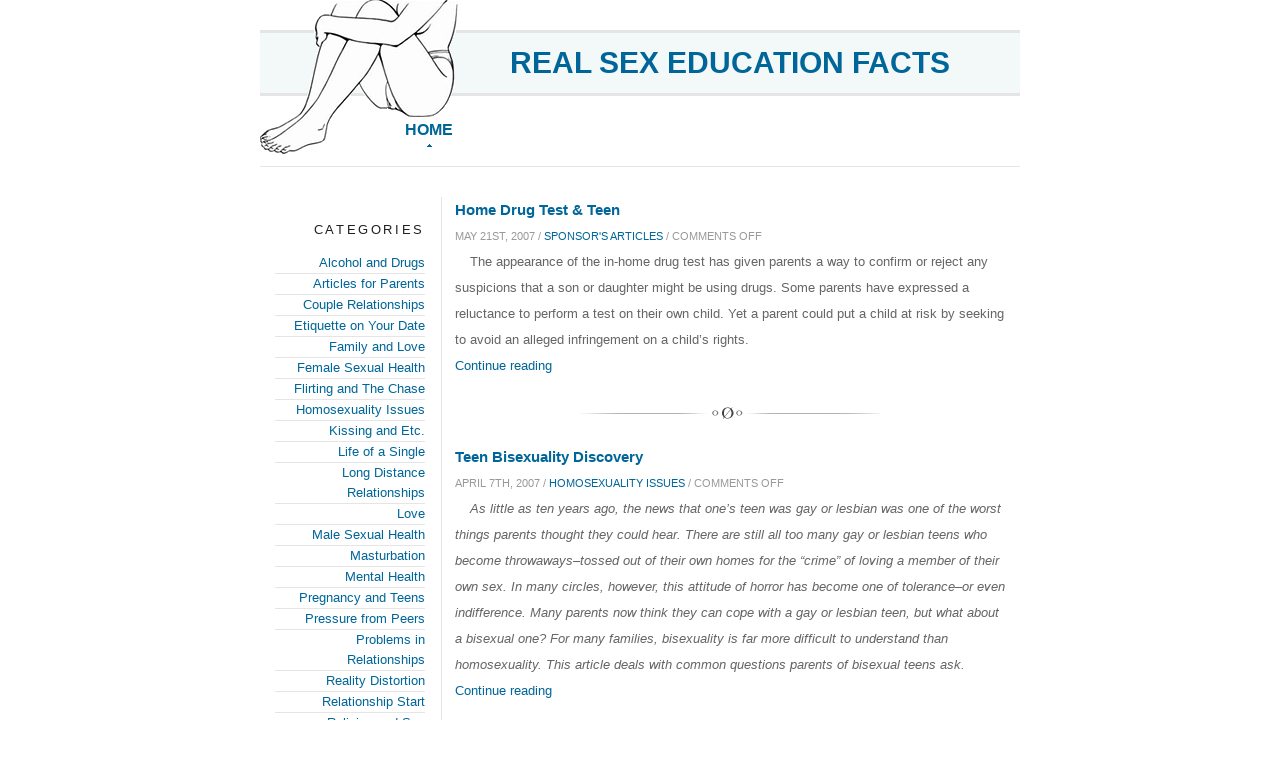

--- FILE ---
content_type: text/html; charset=UTF-8
request_url: https://www.realsexedfacts.com/tag/teen
body_size: 7265
content:
<!DOCTYPE html PUBLIC "-//W3C//DTD XHTML 1.0 Strict//EN" "http://www.w3.org/TR/xhtml1/DTD/xhtml1-strict.dtd">
<html xmlns="http://www.w3.org/1999/xhtml" xml:lang="en" lang="en">
<head>
<title>  Real Sex Education Facts for Teens. Love, Dating, Sexual Health. </title>

 <meta http-equiv="Content-Type" content="text/html; charset=UTF-8" />
<link rel="stylesheet" href="https://www.realsexedfacts.com/wp-content/themes/brajeshwar-v70-1/style.css" type="text/css" media="screen" />
<meta name='robots' content='max-image-preview:large' />
<link rel="alternate" type="application/rss+xml" title="Real Sex Education Facts &raquo; Teen Tag Feed" href="https://www.realsexedfacts.com/tag/teen/feed" />
<style id='wp-img-auto-sizes-contain-inline-css' type='text/css'>
img:is([sizes=auto i],[sizes^="auto," i]){contain-intrinsic-size:3000px 1500px}
/*# sourceURL=wp-img-auto-sizes-contain-inline-css */
</style>
<style id='wp-emoji-styles-inline-css' type='text/css'>

	img.wp-smiley, img.emoji {
		display: inline !important;
		border: none !important;
		box-shadow: none !important;
		height: 1em !important;
		width: 1em !important;
		margin: 0 0.07em !important;
		vertical-align: -0.1em !important;
		background: none !important;
		padding: 0 !important;
	}
/*# sourceURL=wp-emoji-styles-inline-css */
</style>
<style id='wp-block-library-inline-css' type='text/css'>
:root{--wp-block-synced-color:#7a00df;--wp-block-synced-color--rgb:122,0,223;--wp-bound-block-color:var(--wp-block-synced-color);--wp-editor-canvas-background:#ddd;--wp-admin-theme-color:#007cba;--wp-admin-theme-color--rgb:0,124,186;--wp-admin-theme-color-darker-10:#006ba1;--wp-admin-theme-color-darker-10--rgb:0,107,160.5;--wp-admin-theme-color-darker-20:#005a87;--wp-admin-theme-color-darker-20--rgb:0,90,135;--wp-admin-border-width-focus:2px}@media (min-resolution:192dpi){:root{--wp-admin-border-width-focus:1.5px}}.wp-element-button{cursor:pointer}:root .has-very-light-gray-background-color{background-color:#eee}:root .has-very-dark-gray-background-color{background-color:#313131}:root .has-very-light-gray-color{color:#eee}:root .has-very-dark-gray-color{color:#313131}:root .has-vivid-green-cyan-to-vivid-cyan-blue-gradient-background{background:linear-gradient(135deg,#00d084,#0693e3)}:root .has-purple-crush-gradient-background{background:linear-gradient(135deg,#34e2e4,#4721fb 50%,#ab1dfe)}:root .has-hazy-dawn-gradient-background{background:linear-gradient(135deg,#faaca8,#dad0ec)}:root .has-subdued-olive-gradient-background{background:linear-gradient(135deg,#fafae1,#67a671)}:root .has-atomic-cream-gradient-background{background:linear-gradient(135deg,#fdd79a,#004a59)}:root .has-nightshade-gradient-background{background:linear-gradient(135deg,#330968,#31cdcf)}:root .has-midnight-gradient-background{background:linear-gradient(135deg,#020381,#2874fc)}:root{--wp--preset--font-size--normal:16px;--wp--preset--font-size--huge:42px}.has-regular-font-size{font-size:1em}.has-larger-font-size{font-size:2.625em}.has-normal-font-size{font-size:var(--wp--preset--font-size--normal)}.has-huge-font-size{font-size:var(--wp--preset--font-size--huge)}.has-text-align-center{text-align:center}.has-text-align-left{text-align:left}.has-text-align-right{text-align:right}.has-fit-text{white-space:nowrap!important}#end-resizable-editor-section{display:none}.aligncenter{clear:both}.items-justified-left{justify-content:flex-start}.items-justified-center{justify-content:center}.items-justified-right{justify-content:flex-end}.items-justified-space-between{justify-content:space-between}.screen-reader-text{border:0;clip-path:inset(50%);height:1px;margin:-1px;overflow:hidden;padding:0;position:absolute;width:1px;word-wrap:normal!important}.screen-reader-text:focus{background-color:#ddd;clip-path:none;color:#444;display:block;font-size:1em;height:auto;left:5px;line-height:normal;padding:15px 23px 14px;text-decoration:none;top:5px;width:auto;z-index:100000}html :where(.has-border-color){border-style:solid}html :where([style*=border-top-color]){border-top-style:solid}html :where([style*=border-right-color]){border-right-style:solid}html :where([style*=border-bottom-color]){border-bottom-style:solid}html :where([style*=border-left-color]){border-left-style:solid}html :where([style*=border-width]){border-style:solid}html :where([style*=border-top-width]){border-top-style:solid}html :where([style*=border-right-width]){border-right-style:solid}html :where([style*=border-bottom-width]){border-bottom-style:solid}html :where([style*=border-left-width]){border-left-style:solid}html :where(img[class*=wp-image-]){height:auto;max-width:100%}:where(figure){margin:0 0 1em}html :where(.is-position-sticky){--wp-admin--admin-bar--position-offset:var(--wp-admin--admin-bar--height,0px)}@media screen and (max-width:600px){html :where(.is-position-sticky){--wp-admin--admin-bar--position-offset:0px}}

/*# sourceURL=wp-block-library-inline-css */
</style><style id='global-styles-inline-css' type='text/css'>
:root{--wp--preset--aspect-ratio--square: 1;--wp--preset--aspect-ratio--4-3: 4/3;--wp--preset--aspect-ratio--3-4: 3/4;--wp--preset--aspect-ratio--3-2: 3/2;--wp--preset--aspect-ratio--2-3: 2/3;--wp--preset--aspect-ratio--16-9: 16/9;--wp--preset--aspect-ratio--9-16: 9/16;--wp--preset--color--black: #000000;--wp--preset--color--cyan-bluish-gray: #abb8c3;--wp--preset--color--white: #ffffff;--wp--preset--color--pale-pink: #f78da7;--wp--preset--color--vivid-red: #cf2e2e;--wp--preset--color--luminous-vivid-orange: #ff6900;--wp--preset--color--luminous-vivid-amber: #fcb900;--wp--preset--color--light-green-cyan: #7bdcb5;--wp--preset--color--vivid-green-cyan: #00d084;--wp--preset--color--pale-cyan-blue: #8ed1fc;--wp--preset--color--vivid-cyan-blue: #0693e3;--wp--preset--color--vivid-purple: #9b51e0;--wp--preset--gradient--vivid-cyan-blue-to-vivid-purple: linear-gradient(135deg,rgb(6,147,227) 0%,rgb(155,81,224) 100%);--wp--preset--gradient--light-green-cyan-to-vivid-green-cyan: linear-gradient(135deg,rgb(122,220,180) 0%,rgb(0,208,130) 100%);--wp--preset--gradient--luminous-vivid-amber-to-luminous-vivid-orange: linear-gradient(135deg,rgb(252,185,0) 0%,rgb(255,105,0) 100%);--wp--preset--gradient--luminous-vivid-orange-to-vivid-red: linear-gradient(135deg,rgb(255,105,0) 0%,rgb(207,46,46) 100%);--wp--preset--gradient--very-light-gray-to-cyan-bluish-gray: linear-gradient(135deg,rgb(238,238,238) 0%,rgb(169,184,195) 100%);--wp--preset--gradient--cool-to-warm-spectrum: linear-gradient(135deg,rgb(74,234,220) 0%,rgb(151,120,209) 20%,rgb(207,42,186) 40%,rgb(238,44,130) 60%,rgb(251,105,98) 80%,rgb(254,248,76) 100%);--wp--preset--gradient--blush-light-purple: linear-gradient(135deg,rgb(255,206,236) 0%,rgb(152,150,240) 100%);--wp--preset--gradient--blush-bordeaux: linear-gradient(135deg,rgb(254,205,165) 0%,rgb(254,45,45) 50%,rgb(107,0,62) 100%);--wp--preset--gradient--luminous-dusk: linear-gradient(135deg,rgb(255,203,112) 0%,rgb(199,81,192) 50%,rgb(65,88,208) 100%);--wp--preset--gradient--pale-ocean: linear-gradient(135deg,rgb(255,245,203) 0%,rgb(182,227,212) 50%,rgb(51,167,181) 100%);--wp--preset--gradient--electric-grass: linear-gradient(135deg,rgb(202,248,128) 0%,rgb(113,206,126) 100%);--wp--preset--gradient--midnight: linear-gradient(135deg,rgb(2,3,129) 0%,rgb(40,116,252) 100%);--wp--preset--font-size--small: 13px;--wp--preset--font-size--medium: 20px;--wp--preset--font-size--large: 36px;--wp--preset--font-size--x-large: 42px;--wp--preset--spacing--20: 0.44rem;--wp--preset--spacing--30: 0.67rem;--wp--preset--spacing--40: 1rem;--wp--preset--spacing--50: 1.5rem;--wp--preset--spacing--60: 2.25rem;--wp--preset--spacing--70: 3.38rem;--wp--preset--spacing--80: 5.06rem;--wp--preset--shadow--natural: 6px 6px 9px rgba(0, 0, 0, 0.2);--wp--preset--shadow--deep: 12px 12px 50px rgba(0, 0, 0, 0.4);--wp--preset--shadow--sharp: 6px 6px 0px rgba(0, 0, 0, 0.2);--wp--preset--shadow--outlined: 6px 6px 0px -3px rgb(255, 255, 255), 6px 6px rgb(0, 0, 0);--wp--preset--shadow--crisp: 6px 6px 0px rgb(0, 0, 0);}:where(.is-layout-flex){gap: 0.5em;}:where(.is-layout-grid){gap: 0.5em;}body .is-layout-flex{display: flex;}.is-layout-flex{flex-wrap: wrap;align-items: center;}.is-layout-flex > :is(*, div){margin: 0;}body .is-layout-grid{display: grid;}.is-layout-grid > :is(*, div){margin: 0;}:where(.wp-block-columns.is-layout-flex){gap: 2em;}:where(.wp-block-columns.is-layout-grid){gap: 2em;}:where(.wp-block-post-template.is-layout-flex){gap: 1.25em;}:where(.wp-block-post-template.is-layout-grid){gap: 1.25em;}.has-black-color{color: var(--wp--preset--color--black) !important;}.has-cyan-bluish-gray-color{color: var(--wp--preset--color--cyan-bluish-gray) !important;}.has-white-color{color: var(--wp--preset--color--white) !important;}.has-pale-pink-color{color: var(--wp--preset--color--pale-pink) !important;}.has-vivid-red-color{color: var(--wp--preset--color--vivid-red) !important;}.has-luminous-vivid-orange-color{color: var(--wp--preset--color--luminous-vivid-orange) !important;}.has-luminous-vivid-amber-color{color: var(--wp--preset--color--luminous-vivid-amber) !important;}.has-light-green-cyan-color{color: var(--wp--preset--color--light-green-cyan) !important;}.has-vivid-green-cyan-color{color: var(--wp--preset--color--vivid-green-cyan) !important;}.has-pale-cyan-blue-color{color: var(--wp--preset--color--pale-cyan-blue) !important;}.has-vivid-cyan-blue-color{color: var(--wp--preset--color--vivid-cyan-blue) !important;}.has-vivid-purple-color{color: var(--wp--preset--color--vivid-purple) !important;}.has-black-background-color{background-color: var(--wp--preset--color--black) !important;}.has-cyan-bluish-gray-background-color{background-color: var(--wp--preset--color--cyan-bluish-gray) !important;}.has-white-background-color{background-color: var(--wp--preset--color--white) !important;}.has-pale-pink-background-color{background-color: var(--wp--preset--color--pale-pink) !important;}.has-vivid-red-background-color{background-color: var(--wp--preset--color--vivid-red) !important;}.has-luminous-vivid-orange-background-color{background-color: var(--wp--preset--color--luminous-vivid-orange) !important;}.has-luminous-vivid-amber-background-color{background-color: var(--wp--preset--color--luminous-vivid-amber) !important;}.has-light-green-cyan-background-color{background-color: var(--wp--preset--color--light-green-cyan) !important;}.has-vivid-green-cyan-background-color{background-color: var(--wp--preset--color--vivid-green-cyan) !important;}.has-pale-cyan-blue-background-color{background-color: var(--wp--preset--color--pale-cyan-blue) !important;}.has-vivid-cyan-blue-background-color{background-color: var(--wp--preset--color--vivid-cyan-blue) !important;}.has-vivid-purple-background-color{background-color: var(--wp--preset--color--vivid-purple) !important;}.has-black-border-color{border-color: var(--wp--preset--color--black) !important;}.has-cyan-bluish-gray-border-color{border-color: var(--wp--preset--color--cyan-bluish-gray) !important;}.has-white-border-color{border-color: var(--wp--preset--color--white) !important;}.has-pale-pink-border-color{border-color: var(--wp--preset--color--pale-pink) !important;}.has-vivid-red-border-color{border-color: var(--wp--preset--color--vivid-red) !important;}.has-luminous-vivid-orange-border-color{border-color: var(--wp--preset--color--luminous-vivid-orange) !important;}.has-luminous-vivid-amber-border-color{border-color: var(--wp--preset--color--luminous-vivid-amber) !important;}.has-light-green-cyan-border-color{border-color: var(--wp--preset--color--light-green-cyan) !important;}.has-vivid-green-cyan-border-color{border-color: var(--wp--preset--color--vivid-green-cyan) !important;}.has-pale-cyan-blue-border-color{border-color: var(--wp--preset--color--pale-cyan-blue) !important;}.has-vivid-cyan-blue-border-color{border-color: var(--wp--preset--color--vivid-cyan-blue) !important;}.has-vivid-purple-border-color{border-color: var(--wp--preset--color--vivid-purple) !important;}.has-vivid-cyan-blue-to-vivid-purple-gradient-background{background: var(--wp--preset--gradient--vivid-cyan-blue-to-vivid-purple) !important;}.has-light-green-cyan-to-vivid-green-cyan-gradient-background{background: var(--wp--preset--gradient--light-green-cyan-to-vivid-green-cyan) !important;}.has-luminous-vivid-amber-to-luminous-vivid-orange-gradient-background{background: var(--wp--preset--gradient--luminous-vivid-amber-to-luminous-vivid-orange) !important;}.has-luminous-vivid-orange-to-vivid-red-gradient-background{background: var(--wp--preset--gradient--luminous-vivid-orange-to-vivid-red) !important;}.has-very-light-gray-to-cyan-bluish-gray-gradient-background{background: var(--wp--preset--gradient--very-light-gray-to-cyan-bluish-gray) !important;}.has-cool-to-warm-spectrum-gradient-background{background: var(--wp--preset--gradient--cool-to-warm-spectrum) !important;}.has-blush-light-purple-gradient-background{background: var(--wp--preset--gradient--blush-light-purple) !important;}.has-blush-bordeaux-gradient-background{background: var(--wp--preset--gradient--blush-bordeaux) !important;}.has-luminous-dusk-gradient-background{background: var(--wp--preset--gradient--luminous-dusk) !important;}.has-pale-ocean-gradient-background{background: var(--wp--preset--gradient--pale-ocean) !important;}.has-electric-grass-gradient-background{background: var(--wp--preset--gradient--electric-grass) !important;}.has-midnight-gradient-background{background: var(--wp--preset--gradient--midnight) !important;}.has-small-font-size{font-size: var(--wp--preset--font-size--small) !important;}.has-medium-font-size{font-size: var(--wp--preset--font-size--medium) !important;}.has-large-font-size{font-size: var(--wp--preset--font-size--large) !important;}.has-x-large-font-size{font-size: var(--wp--preset--font-size--x-large) !important;}
/*# sourceURL=global-styles-inline-css */
</style>

<style id='classic-theme-styles-inline-css' type='text/css'>
/*! This file is auto-generated */
.wp-block-button__link{color:#fff;background-color:#32373c;border-radius:9999px;box-shadow:none;text-decoration:none;padding:calc(.667em + 2px) calc(1.333em + 2px);font-size:1.125em}.wp-block-file__button{background:#32373c;color:#fff;text-decoration:none}
/*# sourceURL=/wp-includes/css/classic-themes.min.css */
</style>
<link rel="https://api.w.org/" href="https://www.realsexedfacts.com/wp-json/" /><link rel="alternate" title="JSON" type="application/json" href="https://www.realsexedfacts.com/wp-json/wp/v2/tags/56" /><link rel="EditURI" type="application/rsd+xml" title="RSD" href="https://www.realsexedfacts.com/xmlrpc.php?rsd" />
<meta name="generator" content="WordPress 6.9" />
<!-- HeadSpace SEO 3.6.41 by John Godley - urbangiraffe.com -->

<script type="text/javascript">
  var _gaq = _gaq || [];
  _gaq.push(['_setAccount', 'UA-2112267-2']);
  _gaq.push(['_trackPageview']);




  (function() {
    var ga = document.createElement('script' ); ga.type = 'text/javascript'; ga.async = true;
    ga.src =( 'https:' == document.location.protocol ? 'https://ssl' : 'http://www' ) + '.google-analytics.com/ga.js';
    var s = document.getElementsByTagName('script' )[0]; s.parentNode.insertBefore(ga, s);
  })();

</script>
<meta name="description" content="This site is for teenagers who have questions or concerns regarding sex. This can be a helpful guide for the numerous questions about sex that are in" />
<meta name="keywords" content="dating,education,facts,love,questions,real sex,teen" />
<!-- HeadSpace -->
</head>

<body id="archives">
<!-- BEGIN #container -->
<div id="container">

<!-- BEGIN #header -->
<div id="girl"></div>
<div id="header">
	<hr>
<h1><a href="https://www.realsexedfacts.com" title="Real Sex Education Facts">Real Sex Education Facts</a></h1>
	<hr>
<ul id="nav">
<li class="current_page_item"><a href="http://www.realsexedfacts.com">Home</a></li>
</ul>

<div class="clear"></div>
</div>
<!-- END #header --><div align="center">
<br />

</div>
<!-- BEGIN #wrap -->
<div id ="wrap">

<!-- BEGIN #col-left -->
<div id="col-left">



<div class="left-sec categories">
<h3 class="sec-title">Categories</h3>
<ul>
	<li class="cat-item cat-item-27"><a href="https://www.realsexedfacts.com/facts/drugs">Alcohol and Drugs</a>
</li>
	<li class="cat-item cat-item-29"><a href="https://www.realsexedfacts.com/facts/articles-for-parents">Articles for Parents</a>
</li>
	<li class="cat-item cat-item-22"><a href="https://www.realsexedfacts.com/facts/arguments-and-relationships">Couple Relationships</a>
</li>
	<li class="cat-item cat-item-12"><a href="https://www.realsexedfacts.com/facts/dating-etiquette">Etiquette on Your Date</a>
</li>
	<li class="cat-item cat-item-13"><a href="https://www.realsexedfacts.com/facts/family-and-your-relationship">Family and Love</a>
</li>
	<li class="cat-item cat-item-23"><a href="https://www.realsexedfacts.com/facts/female-sexual-health">Female Sexual Health</a>
</li>
	<li class="cat-item cat-item-25"><a href="https://www.realsexedfacts.com/facts/flirting">Flirting and The Chase</a>
</li>
	<li class="cat-item cat-item-9"><a href="https://www.realsexedfacts.com/facts/homosexuality-issues">Homosexuality Issues</a>
</li>
	<li class="cat-item cat-item-8"><a href="https://www.realsexedfacts.com/facts/kissing-and-more">Kissing and Etc.</a>
</li>
	<li class="cat-item cat-item-18"><a href="https://www.realsexedfacts.com/facts/single-life">Life of a Single</a>
</li>
	<li class="cat-item cat-item-5"><a href="https://www.realsexedfacts.com/facts/long-term-relationships">Long Distance Relationships</a>
</li>
	<li class="cat-item cat-item-20"><a href="https://www.realsexedfacts.com/facts/love">Love</a>
</li>
	<li class="cat-item cat-item-6"><a href="https://www.realsexedfacts.com/facts/male-sexual-health">Male Sexual Health</a>
</li>
	<li class="cat-item cat-item-17"><a href="https://www.realsexedfacts.com/facts/masturbation">Masturbation</a>
</li>
	<li class="cat-item cat-item-28"><a href="https://www.realsexedfacts.com/facts/mental-health">Mental Health</a>
</li>
	<li class="cat-item cat-item-7"><a href="https://www.realsexedfacts.com/facts/teen-pregnancy">Pregnancy and Teens</a>
</li>
	<li class="cat-item cat-item-16"><a href="https://www.realsexedfacts.com/facts/peer-pressure">Pressure from Peers</a>
</li>
	<li class="cat-item cat-item-4"><a href="https://www.realsexedfacts.com/facts/relationship-problems">Problems in Relationships</a>
</li>
	<li class="cat-item cat-item-24"><a href="https://www.realsexedfacts.com/facts/distorted-reality">Reality Distortion</a>
</li>
	<li class="cat-item cat-item-10"><a href="https://www.realsexedfacts.com/facts/starting-a-relationship">Relationship Start</a>
</li>
	<li class="cat-item cat-item-19"><a href="https://www.realsexedfacts.com/facts/religion-and-sex">Religion and Sex</a>
</li>
	<li class="cat-item cat-item-14"><a href="https://www.realsexedfacts.com/facts/alternatives-to-sex">Sex alternatives</a>
</li>
	<li class="cat-item cat-item-3"><a href="https://www.realsexedfacts.com/facts/the-emotional-side-of-sex">Sex and Emotions</a>
</li>
	<li class="cat-item cat-item-21"><a href="https://www.realsexedfacts.com/facts/communicating-about-sex">Sex Communication</a>
</li>
	<li class="cat-item cat-item-11"><a href="https://www.realsexedfacts.com/facts/sexual-abuse">Sexual Abuse</a>
</li>
	<li class="cat-item cat-item-30"><a href="https://www.realsexedfacts.com/facts/sexual-problems">Sexual Problems</a>
</li>
	<li class="cat-item cat-item-26"><a href="https://www.realsexedfacts.com/facts/sponsors-articles">Sponsor&#039;s Articles</a>
</li>
	<li class="cat-item cat-item-15"><a href="https://www.realsexedfacts.com/facts/testimonials">Testimonials</a>
</li>
 
</ul>
</div>

<div class="left-sec search">

		</ul>
</div>

<div class="left-sec links">
<h3 class="sec-title">Advertise</h3>
<div class="itema">
</div>
</div>

<div class="left-sec search">
<h3 class="sec-title">Search</h3>
<form method="get" id="searchform" action="https://www.realsexedfacts.com/">
<div>
<label for="s">Search the site</label>
<input type="text" value="" name="s" id="s" />
<input type="submit" id="searchsubmit" value="Search" />
</div>
</form></div>

<div class="left-sec feed">
<h3 class="sec-title">Subscribe</h3>
<ul>
<li><a href="https://www.realsexedfacts.com/feed" title="Feed for posts">Posts (RSS)</a></li>
<li><a href="https://www.realsexedfacts.com/comments/feed" title="Feed for comments">Comments (RSS)</a></li>
</ul>
</div>

</div>
<!-- END #col-left -->
<!-- BEGIN #col-main -->
<div id="col-main">



<span class="catdesc"> </span>

<!-- BEGIN post -->
<div class="post">
<h2 class="post-title"><a href="https://www.realsexedfacts.com/home-drug-test-teen.html" rel="bookmark" title="Permanent Link: Home Drug Test &#038; Teen">Home Drug Test &#038; Teen</a></h2>
<p class="post-meta">May 21st, 2007 / <a href="https://www.realsexedfacts.com/facts/sponsors-articles" rel="category tag">Sponsor's Articles</a> / <span class="Comments are off for this post">Comments Off<span class="screen-reader-text"> on Home Drug Test &#038; Teen</span></span></p>
<div class="post-body">
<p>The appearance of the in-home drug test has given parents a way to confirm or reject any suspicions that a son or daughter might be using drugs. Some parents have expressed a reluctance to perform a test on their own child. Yet a parent could put a child at risk by seeking to avoid an alleged infringement on a child&#8217;s rights.<br />
 <a href="https://www.realsexedfacts.com/home-drug-test-teen.html#more-65" class="more-link">Continue reading</a></p>
</div>
</div>
<!-- BEGIN post -->
<div class="post">
<h2 class="post-title"><a href="https://www.realsexedfacts.com/teen-bisexuality-discovery.html" rel="bookmark" title="Permanent Link: Teen Bisexuality Discovery">Teen Bisexuality Discovery</a></h2>
<p class="post-meta">April 7th, 2007 / <a href="https://www.realsexedfacts.com/facts/homosexuality-issues" rel="category tag">Homosexuality Issues</a> / <span class="Comments are off for this post">Comments Off<span class="screen-reader-text"> on Teen Bisexuality Discovery</span></span></p>
<div class="post-body">
<p><em>As little as ten years ago, the news that one&#8217;s teen was gay or lesbian was one of the worst things parents thought they could hear. There are still all too many gay or lesbian teens who become throwaways&#8211;tossed out of their own homes for the &#8220;crime&#8221; of loving a member of their own sex. In many circles, however, this attitude of horror has become one of tolerance&#8211;or even indifference. Many parents now think they can cope with a gay or lesbian teen, but what about a bisexual one? For many families, bisexuality is far more difficult to understand than homosexuality. This article deals with common questions parents of bisexual teens ask.</em> <a href="https://www.realsexedfacts.com/teen-bisexuality-discovery.html#more-49" class="more-link">Continue reading</a></p>
</div>
</div>
<!-- END post -->

<div class="content-navigate clearfix">
<span class="alignleft"></span>
<span class="alignright"></span>
</div>


</div>
<!-- END #col-main -->

<!-- BEGIN #col-right -->

<!-- END #col-right -->
﻿<div class="clear"></div>
</div>
<!-- END #wrap -->

<div id="footer">
<p>&copy; Real Sex Education Facts 2023 / Powered by <a href="http://wordpress.org/">WP</a> / <a rel="nofollow" href="/privacy-policy/">Privacy Policy</a></p>
</div>

<!-- END #container -->
</div>
<script type="speculationrules">
{"prefetch":[{"source":"document","where":{"and":[{"href_matches":"/*"},{"not":{"href_matches":["/wp-*.php","/wp-admin/*","/wp-content/uploads/*","/wp-content/*","/wp-content/plugins/*","/wp-content/themes/brajeshwar-v70-1/*","/*\\?(.+)"]}},{"not":{"selector_matches":"a[rel~=\"nofollow\"]"}},{"not":{"selector_matches":".no-prefetch, .no-prefetch a"}}]},"eagerness":"conservative"}]}
</script>
<script id="wp-emoji-settings" type="application/json">
{"baseUrl":"https://s.w.org/images/core/emoji/17.0.2/72x72/","ext":".png","svgUrl":"https://s.w.org/images/core/emoji/17.0.2/svg/","svgExt":".svg","source":{"concatemoji":"https://www.realsexedfacts.com/wp-includes/js/wp-emoji-release.min.js?ver=6.9"}}
</script>
<script type="module">
/* <![CDATA[ */
/*! This file is auto-generated */
const a=JSON.parse(document.getElementById("wp-emoji-settings").textContent),o=(window._wpemojiSettings=a,"wpEmojiSettingsSupports"),s=["flag","emoji"];function i(e){try{var t={supportTests:e,timestamp:(new Date).valueOf()};sessionStorage.setItem(o,JSON.stringify(t))}catch(e){}}function c(e,t,n){e.clearRect(0,0,e.canvas.width,e.canvas.height),e.fillText(t,0,0);t=new Uint32Array(e.getImageData(0,0,e.canvas.width,e.canvas.height).data);e.clearRect(0,0,e.canvas.width,e.canvas.height),e.fillText(n,0,0);const a=new Uint32Array(e.getImageData(0,0,e.canvas.width,e.canvas.height).data);return t.every((e,t)=>e===a[t])}function p(e,t){e.clearRect(0,0,e.canvas.width,e.canvas.height),e.fillText(t,0,0);var n=e.getImageData(16,16,1,1);for(let e=0;e<n.data.length;e++)if(0!==n.data[e])return!1;return!0}function u(e,t,n,a){switch(t){case"flag":return n(e,"\ud83c\udff3\ufe0f\u200d\u26a7\ufe0f","\ud83c\udff3\ufe0f\u200b\u26a7\ufe0f")?!1:!n(e,"\ud83c\udde8\ud83c\uddf6","\ud83c\udde8\u200b\ud83c\uddf6")&&!n(e,"\ud83c\udff4\udb40\udc67\udb40\udc62\udb40\udc65\udb40\udc6e\udb40\udc67\udb40\udc7f","\ud83c\udff4\u200b\udb40\udc67\u200b\udb40\udc62\u200b\udb40\udc65\u200b\udb40\udc6e\u200b\udb40\udc67\u200b\udb40\udc7f");case"emoji":return!a(e,"\ud83e\u1fac8")}return!1}function f(e,t,n,a){let r;const o=(r="undefined"!=typeof WorkerGlobalScope&&self instanceof WorkerGlobalScope?new OffscreenCanvas(300,150):document.createElement("canvas")).getContext("2d",{willReadFrequently:!0}),s=(o.textBaseline="top",o.font="600 32px Arial",{});return e.forEach(e=>{s[e]=t(o,e,n,a)}),s}function r(e){var t=document.createElement("script");t.src=e,t.defer=!0,document.head.appendChild(t)}a.supports={everything:!0,everythingExceptFlag:!0},new Promise(t=>{let n=function(){try{var e=JSON.parse(sessionStorage.getItem(o));if("object"==typeof e&&"number"==typeof e.timestamp&&(new Date).valueOf()<e.timestamp+604800&&"object"==typeof e.supportTests)return e.supportTests}catch(e){}return null}();if(!n){if("undefined"!=typeof Worker&&"undefined"!=typeof OffscreenCanvas&&"undefined"!=typeof URL&&URL.createObjectURL&&"undefined"!=typeof Blob)try{var e="postMessage("+f.toString()+"("+[JSON.stringify(s),u.toString(),c.toString(),p.toString()].join(",")+"));",a=new Blob([e],{type:"text/javascript"});const r=new Worker(URL.createObjectURL(a),{name:"wpTestEmojiSupports"});return void(r.onmessage=e=>{i(n=e.data),r.terminate(),t(n)})}catch(e){}i(n=f(s,u,c,p))}t(n)}).then(e=>{for(const n in e)a.supports[n]=e[n],a.supports.everything=a.supports.everything&&a.supports[n],"flag"!==n&&(a.supports.everythingExceptFlag=a.supports.everythingExceptFlag&&a.supports[n]);var t;a.supports.everythingExceptFlag=a.supports.everythingExceptFlag&&!a.supports.flag,a.supports.everything||((t=a.source||{}).concatemoji?r(t.concatemoji):t.wpemoji&&t.twemoji&&(r(t.twemoji),r(t.wpemoji)))});
//# sourceURL=https://www.realsexedfacts.com/wp-includes/js/wp-emoji-loader.min.js
/* ]]> */
</script>
</body>
</html>

--- FILE ---
content_type: text/css
request_url: https://www.realsexedfacts.com/wp-content/themes/brajeshwar-v70-1/style.css
body_size: 3014
content:
/*
Theme Name: Brajeshwar v7.0
Theme URI: http://www.brajeshwar.com/
Version: 1
Author: Brajeshwar
Author URI: http://www.brajeshwar.com/
Description: A minimal, simple, light 3 column design with latest article highlight.

Special thanks to 
Christian Nelson of http://www.nelson.to/
for the monetary help in porting "Brajeshwar v7.0" Movable Type Style to Wordpress Theme
*/

/* 
global settings
----------------------------------------------------------- */

* { 
margin: 0; 
padding: 0; 
}
body { 
background: #fff; 
font: 110%/1.5em "Trebuchet MS", "Lucida Grande", "Lucida Sans Unicode", Verdana, Helvetica, Arial, sans-serif;
color: #666;
text-align: center; 
}

/* links */

a:link {
text-decoration: none;
color: #069;
}
a:visited {
text-decoration: none;
color: #069;
}
a:hover {
background: #e5e5e5;
border-bottom: 1px dotted #333;
color: #036;
}
a:active {
text-decoration: none;
color: #069;
} 
a img {
background: none;
border: 0 none;
margin-bottom: -10px; 
vertical-align: sub;
}

/* hn */

h1, h2, h3, h4, h5, h6 { 
font-weight: normal; 
color: #212121;
margin: 10px 0;
}
h1 { 
margin: 0;
font-size: 4em; 
font-weight: bold; 
text-transform: uppercase;
}
h1 a { 
color: #515151;
}
h1 a:hover { 
background: none;
border-bottom: none;
color: #069;
}
h2 { 
font-size: 1.1em; 
}
h3 { 
font-size: 1em; 
}
h4 { 
font-size: 0.9em; 
}
h5 { 
font-size: 0.8em; 
}
h6 { 
font-size: 0.7em; 
}

/* misc */

abbr, 
acronym {
font-style: normal; 
border-bottom: 1px dotted #666; 
cursor: help;
}
code, pre { 
font-family: Monaco, "Courier New", Courier, monotype, serif; 
}
pre {
border: 1px solid #888;
background: #fafafa;
padding: 4px;
overflow: auto;
width: 95%;
max-height: 500px;
margin: 10px auto;
font: 1em/1.5em "courier new", courier, monospace;
}

/* defination lists */

dl { 
margin: 20px 0; 
}
dt {
font-size: 0.9em;
text-transform: uppercase;
}
dd {
margin: 0 0 20px;
}

/* list styles */

ul {
margin: 10px 0; 
} 
ul li {
height: 1%;
list-style-type: none;
margin: 0 0 5px;
padding: 0 0 0 15px;
background: url(i/bullet.gif) no-repeat 0 6px;
line-height: 18px;
}
ol {
margin: 10px 0 10px 25px; 
}
ol li {
margin: 0 0 5px 0; 
}

/* blockquote */

blockquote {
margin: 10px 0;
padding: 5px 10px;
border-top: 1px solid #ddd;
border-bottom: 1px solid #ddd;
font: 0.9em/1.5em georgia, "lucida sans unicode", "trebuchet ms", sans-serif;
color: #666;
}

/* image styles */

img.left {
float: left;
margin: 0 15px 10px 0;
}
img.right {
float: right;
margin: 0 0 10px 15px;
}
img.centered {
display: block;
margin: 10px auto;
}
img.border {
padding: 2px;
border: 1px solid #999;
}

/* layout
------------------------------------------------------ */

#container {
margin: 0 auto; 
width: 760px;
font-size: 0.75em;
text-align: left;
}
#wrap {
height: 1%;
margin: 4px 0;
background: url(i/wrap1.gif) repeat-y;
}
#col-left {
float: left;
width: 180px;
padding: 20px 0;
text-align: right;
}
#col-main {
float: left;
width: 580px;
}


/* header
------------------------------------------------------ */

#header {
margin: 30px 0 0 0px;
border-bottom: 1px solid #e5e5e5;
}
body#home #header {
border-bottom: none;
}

#header h1 {
	background: #f3f8f8;
	margin: 0px;
	padding: 0px;
	line-height: 60px;
	font-size: 30px;
	padding-left: 250px;
}

#girl {
     display: block;
     width: 199px;
     height: 154px;
     position: absolute;
     background: url(girl.gif) no-repeat top left;
     top: 0px;
     z-index: 1;
}

#nav {
margin: 25px 0;
padding: 0 0 20px 135px;
position: relative;
z-index: 2;
}


#header hr {
	border: 1px solid #e5e5e5;
	background: #e5e5e5;
	height: 1px;
	overflow: hidden;
}
/* main navigation */


#nav li {
float: left;
display: block;
list-style-type: none;
margin: 0; 
padding: 0;
background-image: none;
}
#nav a:link, #nav a:visited {
float: left;
display: block;
padding: 0 10px 8px 10px;
font-size: 1.2em;
font-weight: bold;
color: #515151;
text-transform: uppercase;
text-decoration: none;
}
#nav li.current_page_item, #nav a:hover {
background: url(i/tab.gif) no-repeat 50% 100%;
border-bottom: none;
color: #069;
}
#nav li.current_page_item a, #nav li.current_page_item a:visited {
color: #069;
}

/* latest post
------------------------------------------------------ */

#latest {
height: 1%;
border-bottom: 1px solid #eee;
}
body#home #latest {
border-top: 1px solid #e1e1e1;
}
#latest-inner {
height: 1%;
margin: 5px 0;
background: url(i/latest.gif) repeat-y;
}

/* post */

#post-latest {
float: left;
width: 550px;
font-size: 1.1em;
color: #333;
}
#post-latest h3 {
margin: 0;
padding: 20px 0 0 20px;
}
#post-latest h2 {
margin: 20px 20px 0;
font: bold 1.1em Verdana, Helvetica, Arial, sans-serif;
}
#post-latest p.post-meta {
margin: 0 20px;
font-size: 0.8em;
color: #666;
}
#post-latest .post-body {
padding: 10px 20px 20px;
}

/* about */

#sec-about {
float: left;
width: 210px;
padding: 0 0 20px;
background: #F3F8F8;
font-size: 0.9em;
line-height: 1.6em;
}
#sec-about p {
margin: 20px;
}
#sec-about h3 {
margin: 0;
padding: 20px 0 0 20px;
font-size: 1.1em;
}

/* main column
------------------------------------------------------ */


.catdesc p {
margin: 0 15px 20px;
padding: 0 0 40px;
line-height: 20px;
font-size:90%;
text-indent:15px;
}

/* post */

#col-main h3.sec-title {
padding: 20px 15px 10px;
text-transform: uppercase;
letter-spacing: 0.2em;
}
div.post {
margin: 0 15px 20px;
padding: 0 0 40px;
background: url(i/3os.gif) no-repeat 50% 100%;
}
div.post-body {

}

.post-body p {
text-indent:15px;
padding-bottom:5px;
}

.post-body h3 
{
font-size:110%;
}

h2.post-title {
margin: 0;
font-weight: bold;
font-size:110%;
}
p.post-meta {
margin: 0;
font-size: 0.85em;
color: #999;
text-transform: uppercase;
}
body#archives p.post-meta-ind {
margin: 10px 0 0;
font-size: 0.85em;
}
span.meta-name {
display: block;
float: left;
width: 120px;
font-size: 1.1em;
text-transform: uppercase;
}
span.meta-detail {
font-size: 1.1em;
text-transform: none;
}
p.more {
margin: 20px 0 0;
padding: 0 0 0 20px;
background: url(i/dashed.gif) no-repeat 0 50%;
line-height: 18px;
}
#col-main a:hover {
border-bottom: 1px dotted #666;
background: #e0e0e0;
text-color: #333;
}

/* prev-next navigation */

div.content-navigate {
padding: 10px 15px 20px;
}
span.alignright {
float: right;
}
span.alignleft {
float: left;
}

/* comments */

#comments {
padding: 0 15px 40px;
background: url(i/3os.gif) no-repeat 50% 100%;
}
#comments h3 {
margin: 0;
padding: 10px 0 0;
font-weight: bold;
}
div.comment {
height: 1%;
padding: 10px 0;
background: url(i/dot.gif) no-repeat 50% 100%;
line-height:17px;
}

#comid0 {
background-color:#FAFAFA;
}

#comid1 {
}

div.comment p {
margin: 5px 0;
}
.comment-meta {
font-size: 0.95em;
text-transform: uppercase;
background-color:#EAEAFA;
}

#comments label {
display: block;
font-size: 0.9em;
}
#comment-author, 
#comment-email,
#comment-url,
#comment-text, 
#s {
width: 90%;
margin: 0 0 10px;
padding: 2px;
border: 1px solid #ccc;
font: 0.95em "lucida sans unicode", "lucida grande", verdana, "trebuchet ms", sans-serif;
}
#searchsubmit, 
#comment-submit {
padding: 2px;
background: #eee;
border: 3px double #666;
border-top-color: #ccc;
border-left-color: #ccc;
font-size: 85%;
color: #333;
text-transform: uppercase;
text-align: center;
letter-spacing: 0.1em;
}

/* search page
------------------------------------------------------ */

ul#search-results-list {
margin: 25px 0 0;
}
ul#search-results-list li {
margin: 0 0 40px;
padding: 0 0 0 20px;
background: url(i/dashed.gif) no-repeat 0 6px;
line-height: 18px;
}
ul#search-results-list h2 {
margin: 0;
padding: 0;
}

/* side columns common
------------------------------------------------------ */

#col-right a:hover, #col-left a:hover {
background: transparent;
border-bottom: none;
}
#col-right li, #col-left li {
list-style-type: none;
margin: 0;
padding: 0;
border-bottom: 1px solid #e5e5e5;
background-image: none;
line-height: 20px;
}
#col-right ul ul, #col-left ul ul {
margin: 0;
}
#col-right li li, #col-left li li {
border-top: 1px solid #e5e5e5;
}
h3.sec-title {
margin: 0;
text-transform: uppercase;
letter-spacing: 0.2em;
}
div.left-sec, 
div.right-sec {
margin: 0 15px 40px;
}

/* footer
------------------------------------------------------ */

#footer {
margin: 4px 0 0;
padding: 20px 0 20px 165px;
border-top: 1px solid #ccc;
font-size: 0.8em;
}

/* misc
------------------------------------------------------ */

.clear {
clear: both;
height: 0;
line-height: 0;
}
.clearfix:after {
content: "."; 
display: block; 
height: 0; 
clear: both; 
visibility: hidden;
}
.clearfix {display: inline-table;}
/* Hides from IE-mac \*/
* html .clearfix {height: 1%;}
.clearfix {display: block;}
/* End hide from IE-mac */

.comment-summary {
font-size:11px;
padding-bottom:4px;
}

.itema  {
font-size:11px;
line-height:15px;
color:#000;
text-align:center;
padding-top:15px;
border-top: 2px solid #eee;
}
.itema  img { padding:3px 0px 5px 0px; margin:1px; border: 1px solid #ccc;}
.itema  b {font-size:14px;} 